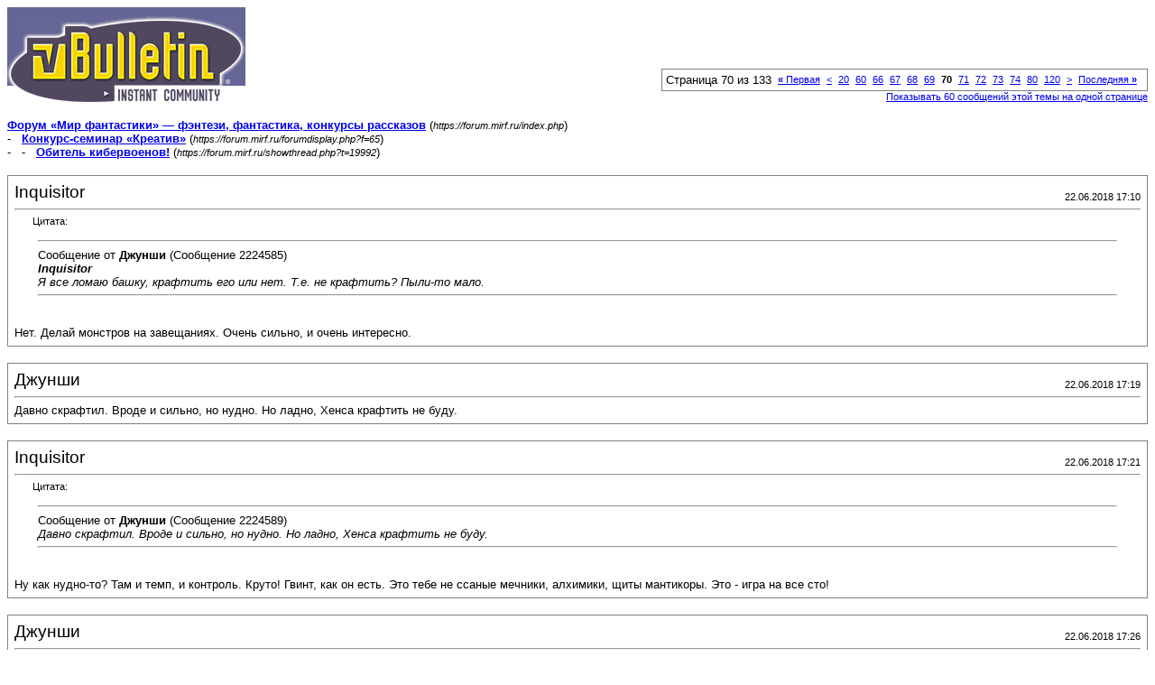

--- FILE ---
content_type: text/html; charset=windows-1251
request_url: https://forum.mirf.ru/printthread.php?s=08030149604a4d9b3a124ccc88518dbf&t=19992&pp=20&page=70
body_size: 5091
content:
<!DOCTYPE html PUBLIC "-//W3C//DTD XHTML 1.0 Transitional//EN" "http://www.w3.org/TR/xhtml1/DTD/xhtml1-transitional.dtd">
<html xmlns="http://www.w3.org/1999/xhtml" dir="ltr" lang="ru">
<head>
<meta http-equiv="Content-Type" content="text/html; charset=windows-1251" />
<meta name="generator" content="vBulletin 3.8.4" />
<title>Форум «Мир фантастики» — фэнтези, фантастика, конкурсы рассказов -  Обитель кибервоенов!</title>
<style type="text/css">
<!--
td, p, li, div
{
	font: 10pt verdana, geneva, lucida, 'lucida grande', arial, helvetica, sans-serif;
}
.smallfont
{
	font-size: 11px;
}
.tborder
{
	border: 1px solid #808080;
}
.thead
{
	background-color: #EEEEEE;
}
.page
{
	background-color: #FFFFFF;
	color: #000000;
}
-->
</style>
</head>
<body class="page">

<table cellpadding="0" cellspacing="0" border="0" width="100%">
<tr valign="bottom">
	<td><a href="https://forum.mirf.ru/"><img src="images/misc/vbulletin2_logo.gif" alt="Форум «Мир фантастики» — фэнтези, фантастика, конкурсы рассказов" border="0" /></a></td>
	<td align="right">
		<div class="smallfont"><div class="pagenav" align="right">
<table class="tborder" cellpadding="3" cellspacing="1" border="0">
<tr>
	<td class="vbmenu_control" style="font-weight:normal">Страница 70 из 133</td>
	<td class="alt1" nowrap="nowrap"><a rel="start" class="smallfont" href="printthread.php?s=005ee5b4d72eef4bca915fcf1a19f1d2&amp;t=19992&amp;pp=20" title="Первая страница - с 1 по 20 из 2,653"><strong>&laquo;</strong> Первая</a></td>
	<td class="alt1"><a rel="prev" class="smallfont" href="printthread.php?s=005ee5b4d72eef4bca915fcf1a19f1d2&amp;t=19992&amp;pp=20&amp;page=69" title="Предыдущая страница - с 1,361 по 1,380 из 2,653">&lt;</a></td>
	<td class="alt1"><a class="smallfont" href="printthread.php?s=005ee5b4d72eef4bca915fcf1a19f1d2&amp;t=19992&amp;pp=20&amp;page=20" title="с 381 по 400 из 2,653"><!---50-->20</a></td><td class="alt1"><a class="smallfont" href="printthread.php?s=005ee5b4d72eef4bca915fcf1a19f1d2&amp;t=19992&amp;pp=20&amp;page=60" title="с 1,181 по 1,200 из 2,653"><!---10-->60</a></td><td class="alt1"><a class="smallfont" href="printthread.php?s=005ee5b4d72eef4bca915fcf1a19f1d2&amp;t=19992&amp;pp=20&amp;page=66" title="с 1,301 по 1,320 из 2,653">66</a></td><td class="alt1"><a class="smallfont" href="printthread.php?s=005ee5b4d72eef4bca915fcf1a19f1d2&amp;t=19992&amp;pp=20&amp;page=67" title="с 1,321 по 1,340 из 2,653">67</a></td><td class="alt1"><a class="smallfont" href="printthread.php?s=005ee5b4d72eef4bca915fcf1a19f1d2&amp;t=19992&amp;pp=20&amp;page=68" title="с 1,341 по 1,360 из 2,653">68</a></td><td class="alt1"><a class="smallfont" href="printthread.php?s=005ee5b4d72eef4bca915fcf1a19f1d2&amp;t=19992&amp;pp=20&amp;page=69" title="с 1,361 по 1,380 из 2,653">69</a></td>	<td class="alt2"><span class="smallfont" title="Показано с 1,381 по 1,400 из 2,653."><strong>70</strong></span></td>
 <td class="alt1"><a class="smallfont" href="printthread.php?s=005ee5b4d72eef4bca915fcf1a19f1d2&amp;t=19992&amp;pp=20&amp;page=71" title="с 1,401 по 1,420 из 2,653">71</a></td><td class="alt1"><a class="smallfont" href="printthread.php?s=005ee5b4d72eef4bca915fcf1a19f1d2&amp;t=19992&amp;pp=20&amp;page=72" title="с 1,421 по 1,440 из 2,653">72</a></td><td class="alt1"><a class="smallfont" href="printthread.php?s=005ee5b4d72eef4bca915fcf1a19f1d2&amp;t=19992&amp;pp=20&amp;page=73" title="с 1,441 по 1,460 из 2,653">73</a></td><td class="alt1"><a class="smallfont" href="printthread.php?s=005ee5b4d72eef4bca915fcf1a19f1d2&amp;t=19992&amp;pp=20&amp;page=74" title="с 1,461 по 1,480 из 2,653">74</a></td><td class="alt1"><a class="smallfont" href="printthread.php?s=005ee5b4d72eef4bca915fcf1a19f1d2&amp;t=19992&amp;pp=20&amp;page=80" title="с 1,581 по 1,600 из 2,653"><!--+10-->80</a></td><td class="alt1"><a class="smallfont" href="printthread.php?s=005ee5b4d72eef4bca915fcf1a19f1d2&amp;t=19992&amp;pp=20&amp;page=120" title="с 2,381 по 2,400 из 2,653"><!--+50-->120</a></td>
	<td class="alt1"><a rel="next" class="smallfont" href="printthread.php?s=005ee5b4d72eef4bca915fcf1a19f1d2&amp;t=19992&amp;pp=20&amp;page=71" title="Следующая страница - с 1,401 по 1,420 из 2,653">&gt;</a></td>
	<td class="alt1" nowrap="nowrap"><a class="smallfont" href="printthread.php?s=005ee5b4d72eef4bca915fcf1a19f1d2&amp;t=19992&amp;pp=20&amp;page=133" title="Последняя страница - с 2,641 по 2,653 из 2,653">Последняя <strong>&raquo;</strong></a></td>
	<td class="vbmenu_control" title="printthread.php?s=005ee5b4d72eef4bca915fcf1a19f1d2&amp;t=19992&amp;pp=20"><a name="PageNav"></a></td>
</tr>
</table>
</div></div>
		
		<div class="smallfont"><a href="printthread.php?s=005ee5b4d72eef4bca915fcf1a19f1d2&amp;t=19992&amp;pp=60">Показывать 60 сообщений этой темы на одной странице</a></div>
		
	</td>
</tr>
</table>

<br />

<div>
	<a href="https://forum.mirf.ru/index.php" accesskey="1"><strong>Форум «Мир фантастики» — фэнтези, фантастика, конкурсы рассказов</strong></a>
	(<span class="smallfont"><em>https://forum.mirf.ru/index.php</em></span>)
</div>
<div>
	- &nbsp; <a href="forumdisplay.php?f=65"><strong>Конкурс-семинар «Креатив»</strong></a>
	(<span class="smallfont"><em>https://forum.mirf.ru/forumdisplay.php?f=65</em></span>)
</div>
<div>
	- &nbsp; - &nbsp;  <a href="showthread.php?t=19992" accesskey="3"><strong>Обитель кибервоенов!</strong></a>
	(<span class="smallfont"><em>https://forum.mirf.ru/showthread.php?t=19992</em></span>)
</div>

<br />

<table class="tborder" cellpadding="6" cellspacing="1" border="0" width="100%">
<tr>
	<td class="page">

		<table cellpadding="0" cellspacing="0" border="0" width="100%">
		<tr valign="bottom">
			<td style="font-size:14pt">Inquisitor</td>
			<td class="smallfont" align="right">22.06.2018 17:10</td>
		</tr>
		</table>

		<hr />

		
		

		<div><div style="margin:20px; margin-top:5px; ">
	<div class="smallfont" style="margin-bottom:2px">Цитата:</div>
	<table cellpadding="6" cellspacing="0" border="0" width="100%">
	<tr>
		<td class="alt2">
			<hr />
			
				<div>
					Сообщение от <strong>Джунши</strong>
					(Сообщение 2224585)
				</div>
				<div style="font-style:italic"><b>Inquisitor</b><br />
Я все ломаю башку, крафтить его или нет. Т.е. не крафтить? Пыли-то мало.</div>
			
			<hr />
		</td>
	</tr>
	</table>
</div>Нет. Делай монстров на завещаниях. Очень сильно, и очень интересно.</div>
	</td>
</tr>
</table>
<br /><table class="tborder" cellpadding="6" cellspacing="1" border="0" width="100%">
<tr>
	<td class="page">

		<table cellpadding="0" cellspacing="0" border="0" width="100%">
		<tr valign="bottom">
			<td style="font-size:14pt">Джунши</td>
			<td class="smallfont" align="right">22.06.2018 17:19</td>
		</tr>
		</table>

		<hr />

		
		

		<div>Давно скрафтил. Вроде и сильно, но нудно. Но ладно, Хенса крафтить не буду.</div>
	</td>
</tr>
</table>
<br /><table class="tborder" cellpadding="6" cellspacing="1" border="0" width="100%">
<tr>
	<td class="page">

		<table cellpadding="0" cellspacing="0" border="0" width="100%">
		<tr valign="bottom">
			<td style="font-size:14pt">Inquisitor</td>
			<td class="smallfont" align="right">22.06.2018 17:21</td>
		</tr>
		</table>

		<hr />

		
		

		<div><div style="margin:20px; margin-top:5px; ">
	<div class="smallfont" style="margin-bottom:2px">Цитата:</div>
	<table cellpadding="6" cellspacing="0" border="0" width="100%">
	<tr>
		<td class="alt2">
			<hr />
			
				<div>
					Сообщение от <strong>Джунши</strong>
					(Сообщение 2224589)
				</div>
				<div style="font-style:italic">Давно скрафтил. Вроде и сильно, но нудно. Но ладно, Хенса крафтить не буду.</div>
			
			<hr />
		</td>
	</tr>
	</table>
</div>Ну как нудно-то? Там и темп, и контроль. Круто! Гвинт, как он есть. Это тебе не ссаные мечники, алхимики, щиты мантикоры. Это - игра на все сто!</div>
	</td>
</tr>
</table>
<br /><table class="tborder" cellpadding="6" cellspacing="1" border="0" width="100%">
<tr>
	<td class="page">

		<table cellpadding="0" cellspacing="0" border="0" width="100%">
		<tr valign="bottom">
			<td style="font-size:14pt">Джунши</td>
			<td class="smallfont" align="right">22.06.2018 17:26</td>
		</tr>
		</table>

		<hr />

		
		

		<div>Ну да, они универсальные, но не зацепили как-то. Мне больше Жор нравится, но он слишком легко контрится некоторыми. Хотя я без Ольгерда играл. Можно с ним попробовать.</div>
	</td>
</tr>
</table>
<br /><table class="tborder" cellpadding="6" cellspacing="1" border="0" width="100%">
<tr>
	<td class="page">

		<table cellpadding="0" cellspacing="0" border="0" width="100%">
		<tr valign="bottom">
			<td style="font-size:14pt">Inquisitor</td>
			<td class="smallfont" align="right">22.06.2018 17:32</td>
		</tr>
		</table>

		<hr />

		
		

		<div><div style="margin:20px; margin-top:5px; ">
	<div class="smallfont" style="margin-bottom:2px">Цитата:</div>
	<table cellpadding="6" cellspacing="0" border="0" width="100%">
	<tr>
		<td class="alt2">
			<hr />
			
				<div>
					Сообщение от <strong>Джунши</strong>
					(Сообщение 2224592)
				</div>
				<div style="font-style:italic">Ну да, они универсальные, но не зацепили как-то. Мне больше Жор нравится, но он слишком легко контрится некоторыми. Хотя я без Ольгерда играл. Можно с ним попробовать.</div>
			
			<hr />
		</td>
	</tr>
	</table>
</div>Жор - это типичная глина. Что такое глина? Это от слова глиномес, педераст, то есть. Основной момент и определяющее правило глины, что она будучи непоконтренной, обязательно выиграет. От классической глины, эталона глины - грибной пехоты, жор отличает лишь то, что пехота была недосмотром разрабов, а жор сделан ими умышленно.<br />
<br />
29 побед. Осталась одна до заветной рамки. Но лучше, наверно, завтра ее сделать под новый дейлик на 100 руды. Да, решено, допиваю пиво и ложусь спать. Но если битва заканчивается сегодня, то поправьте меня срочно. Было бы обидно потерять рамку на ровном месте.</div>
	</td>
</tr>
</table>
<br /><table class="tborder" cellpadding="6" cellspacing="1" border="0" width="100%">
<tr>
	<td class="page">

		<table cellpadding="0" cellspacing="0" border="0" width="100%">
		<tr valign="bottom">
			<td style="font-size:14pt">Inquisitor</td>
			<td class="smallfont" align="right">23.06.2018 06:16</td>
		</tr>
		</table>

		<hr />

		
		

		<div>&quot;Щелкнули тетивы. Один болт угодил Коегоорну в грудь, второй – в бедро, третий в ключицу. Фельдмаршал Нильфгаардской империи перевернулся на спину, повалился в жидкое месиво, горец и топь поддались под его тяжестью. «Кто, – успел он еще подумать, – такой этот Калеб Страттон? Никогда в жизни не слышал ни о каком Калебе…»<br />
Мутная, густая, кроваво-грязная вода речки Хотли сомкнулась над его головой и ворвалась в легкие&quot;.<br />
<br />
Все. Я свою битву выиграл. Если север проиграет, я не виноват.<br />
Осталось мне получить рамку Скеллиге. Хотя, зачем она нужна? Все равно никогда не буду использовать.</div>
	</td>
</tr>
</table>
<br /><table class="tborder" cellpadding="6" cellspacing="1" border="0" width="100%">
<tr>
	<td class="page">

		<table cellpadding="0" cellspacing="0" border="0" width="100%">
		<tr valign="bottom">
			<td style="font-size:14pt">Призрак пера</td>
			<td class="smallfont" align="right">23.06.2018 15:33</td>
		</tr>
		</table>

		<hr />

		
		

		<div>Поздравляю)</div>
	</td>
</tr>
</table>
<br /><table class="tborder" cellpadding="6" cellspacing="1" border="0" width="100%">
<tr>
	<td class="page">

		<table cellpadding="0" cellspacing="0" border="0" width="100%">
		<tr valign="bottom">
			<td style="font-size:14pt">Джунши</td>
			<td class="smallfont" align="right">23.06.2018 17:50</td>
		</tr>
		</table>

		<hr />

		
		

		<div><b>Inquisitor</b><br />
Если нефига делать, потести эту наркоманию:<br />
<a href="https://www.youtube.com/watch?v=qAEldQUdQoQ&amp;t=40s" target="_blank">https://www.youtube.com/watch?v=qAEldQUdQoQ&amp;t=40s</a></div>
	</td>
</tr>
</table>
<br /><table class="tborder" cellpadding="6" cellspacing="1" border="0" width="100%">
<tr>
	<td class="page">

		<table cellpadding="0" cellspacing="0" border="0" width="100%">
		<tr valign="bottom">
			<td style="font-size:14pt">Inquisitor</td>
			<td class="smallfont" align="right">23.06.2018 18:06</td>
		</tr>
		</table>

		<hr />

		
		

		<div><div style="margin:20px; margin-top:5px; ">
	<div class="smallfont" style="margin-bottom:2px">Цитата:</div>
	<table cellpadding="6" cellspacing="0" border="0" width="100%">
	<tr>
		<td class="alt2">
			<hr />
			
				<div>
					Сообщение от <strong>Призрак пера</strong>
					(Сообщение 2224723)
				</div>
				<div style="font-style:italic">Поздравляю)</div>
			
			<hr />
		</td>
	</tr>
	</table>
</div>Спс. Это далось тяжело. 7 л пива - не шутка. Дома срач и погром. Одна польза - некоторое время на пиво смотреть не буду. И на Гвинт. Его тоже переел. 26 побед за день - это слишком.<br />
<div style="margin:20px; margin-top:5px; ">
	<div class="smallfont" style="margin-bottom:2px">Цитата:</div>
	<table cellpadding="6" cellspacing="0" border="0" width="100%">
	<tr>
		<td class="alt2">
			<hr />
			
				<div>
					Сообщение от <strong>Джунши</strong>
					(Сообщение 2224731)
				</div>
				<div style="font-style:italic"><b>Inquisitor</b><br />
Если нефига делать, потести эту наркоманию:</div>
			
			<hr />
		</td>
	</tr>
	</table>
</div>Это не наркомания. Очень сильная колода была когда-то. У меня в ней еще машины были, правда. Имела огромный винрейт. Изобретение Свима. Единственное его не глиняное изобретение.<br />
Сейчас мета сильно изменилась, появились новые архетипы. Играть ей можно, но стабильно тащить она не будет.</div>
	</td>
</tr>
</table>
<br /><table class="tborder" cellpadding="6" cellspacing="1" border="0" width="100%">
<tr>
	<td class="page">

		<table cellpadding="0" cellspacing="0" border="0" width="100%">
		<tr valign="bottom">
			<td style="font-size:14pt">Призрак пера</td>
			<td class="smallfont" align="right">23.06.2018 18:41</td>
		</tr>
		</table>

		<hr />

		
		

		<div>А я решил поиграть в очередном отборе ругвента. Внезапно прошел в финальную стадию) А завтра финал, а мне в Финку ехать визу откатывать. По закону подлости.</div>
	</td>
</tr>
</table>
<br /><table class="tborder" cellpadding="6" cellspacing="1" border="0" width="100%">
<tr>
	<td class="page">

		<table cellpadding="0" cellspacing="0" border="0" width="100%">
		<tr valign="bottom">
			<td style="font-size:14pt">Inquisitor</td>
			<td class="smallfont" align="right">23.06.2018 18:46</td>
		</tr>
		</table>

		<hr />

		
		

		<div><div style="margin:20px; margin-top:5px; ">
	<div class="smallfont" style="margin-bottom:2px">Цитата:</div>
	<table cellpadding="6" cellspacing="0" border="0" width="100%">
	<tr>
		<td class="alt2">
			<hr />
			
				<div>
					Сообщение от <strong>Призрак пера</strong>
					(Сообщение 2224734)
				</div>
				<div style="font-style:italic">А я решил поиграть в очередном отборе ругвента. Внезапно прошел в финальную стадию) А завтра финал, а мне в Финку ехать визу откатывать. По закону подлости.</div>
			
			<hr />
		</td>
	</tr>
	</table>
</div>Не знаю, что такое откатывать визу, и где находится Финка, но нельзя ли это отложить? Я бы посмотрел финал с твоим участием.</div>
	</td>
</tr>
</table>
<br /><table class="tborder" cellpadding="6" cellspacing="1" border="0" width="100%">
<tr>
	<td class="page">

		<table cellpadding="0" cellspacing="0" border="0" width="100%">
		<tr valign="bottom">
			<td style="font-size:14pt">Призрак пера</td>
			<td class="smallfont" align="right">23.06.2018 19:57</td>
		</tr>
		</table>

		<hr />

		
		

		<div>Финляндия.<br />
Ну до трансляции там все равно надо еще одну восьмую и четвертьфинал пройти. Может, получится это повторить))</div>
	</td>
</tr>
</table>
<br /><table class="tborder" cellpadding="6" cellspacing="1" border="0" width="100%">
<tr>
	<td class="page">

		<table cellpadding="0" cellspacing="0" border="0" width="100%">
		<tr valign="bottom">
			<td style="font-size:14pt">Джунши</td>
			<td class="smallfont" align="right">23.06.2018 22:50</td>
		</tr>
		</table>

		<hr />

		
		

		<div>А кто участвует в ФЛР?</div>
	</td>
</tr>
</table>
<br /><table class="tborder" cellpadding="6" cellspacing="1" border="0" width="100%">
<tr>
	<td class="page">

		<table cellpadding="0" cellspacing="0" border="0" width="100%">
		<tr valign="bottom">
			<td style="font-size:14pt">Призрак пера</td>
			<td class="smallfont" align="right">24.06.2018 00:43</td>
		</tr>
		</table>

		<hr />

		
		

		<div><div style="margin:20px; margin-top:5px; ">
	<div class="smallfont" style="margin-bottom:2px">Цитата:</div>
	<table cellpadding="6" cellspacing="0" border="0" width="100%">
	<tr>
		<td class="alt2">
			<hr />
			
				<div>
					Сообщение от <strong>Джунши</strong>
					(Сообщение 2224759)
				</div>
				<div style="font-style:italic">А кто участвует в ФЛР?</div>
			
			<hr />
		</td>
	</tr>
	</table>
</div>Я нет<br />
<br />
<div style="margin:20px; margin-top:5px; ">
	<div class="smallfont" style="margin-bottom:2px">Цитата:</div>
	<table cellpadding="6" cellspacing="0" border="0" width="100%">
	<tr>
		<td class="alt2">
			<hr />
			
				<div>
					Сообщение от <strong>Inquisitor</strong>
					(Сообщение 2224735)
				</div>
				<div style="font-style:italic">Я бы посмотрел финал с твоим участием.</div>
			
			<hr />
		</td>
	</tr>
	</table>
</div>Поменял планы на воскресенье. Посмотрим, докуда пройду. Если попаду на трансляцию - напишу.</div>
	</td>
</tr>
</table>
<br /><table class="tborder" cellpadding="6" cellspacing="1" border="0" width="100%">
<tr>
	<td class="page">

		<table cellpadding="0" cellspacing="0" border="0" width="100%">
		<tr valign="bottom">
			<td style="font-size:14pt">Inquisitor</td>
			<td class="smallfont" align="right">24.06.2018 02:14</td>
		</tr>
		</table>

		<hr />

		
		

		<div><div style="margin:20px; margin-top:5px; ">
	<div class="smallfont" style="margin-bottom:2px">Цитата:</div>
	<table cellpadding="6" cellspacing="0" border="0" width="100%">
	<tr>
		<td class="alt2">
			<hr />
			
				<div>
					Сообщение от <strong>Джунши</strong>
					(Сообщение 2224759)
				</div>
				<div style="font-style:italic">А кто участвует в ФЛР?</div>
			
			<hr />
		</td>
	</tr>
	</table>
</div>Что такое ФЛР?<br />
<div style="margin:20px; margin-top:5px; ">
	<div class="smallfont" style="margin-bottom:2px">Цитата:</div>
	<table cellpadding="6" cellspacing="0" border="0" width="100%">
	<tr>
		<td class="alt2">
			<hr />
			
				<div>
					Сообщение от <strong>Призрак пера</strong>
					(Сообщение 2224769)
				</div>
				<div style="font-style:italic">Поменял планы на воскресенье. Посмотрим, докуда пройду. Если попаду на трансляцию - напишу.</div>
			
			<hr />
		</td>
	</tr>
	</table>
</div>Ок.</div>
	</td>
</tr>
</table>
<br /><table class="tborder" cellpadding="6" cellspacing="1" border="0" width="100%">
<tr>
	<td class="page">

		<table cellpadding="0" cellspacing="0" border="0" width="100%">
		<tr valign="bottom">
			<td style="font-size:14pt">Призрак пера</td>
			<td class="smallfont" align="right">24.06.2018 17:25</td>
		</tr>
		</table>

		<hr />

		
		

		<div>Короче слил в 1/16 1-2. Первую выиграл, а потом не смог, хотя шансы были, но пара мелких неточностей... В итоге и в топ не попал, и не поехал)</div>
	</td>
</tr>
</table>
<br /><table class="tborder" cellpadding="6" cellspacing="1" border="0" width="100%">
<tr>
	<td class="page">

		<table cellpadding="0" cellspacing="0" border="0" width="100%">
		<tr valign="bottom">
			<td style="font-size:14pt">Inquisitor</td>
			<td class="smallfont" align="right">24.06.2018 21:28</td>
		</tr>
		</table>

		<hr />

		
		

		<div><div style="margin:20px; margin-top:5px; ">
	<div class="smallfont" style="margin-bottom:2px">Цитата:</div>
	<table cellpadding="6" cellspacing="0" border="0" width="100%">
	<tr>
		<td class="alt2">
			<hr />
			
				<div>
					Сообщение от <strong>Призрак пера</strong>
					(Сообщение 2224784)
				</div>
				<div style="font-style:italic">Короче слил в 1/16 1-2. Первую выиграл, а потом не смог, хотя шансы были, но пара мелких неточностей... В итоге и в топ не попал, и не поехал)</div>
			
			<hr />
		</td>
	</tr>
	</table>
</div>Блин. Хреново. Ну, ладно, в другой раз повезет.</div>
	</td>
</tr>
</table>
<br /><table class="tborder" cellpadding="6" cellspacing="1" border="0" width="100%">
<tr>
	<td class="page">

		<table cellpadding="0" cellspacing="0" border="0" width="100%">
		<tr valign="bottom">
			<td style="font-size:14pt">Призрак пера</td>
			<td class="smallfont" align="right">24.06.2018 21:41</td>
		</tr>
		</table>

		<hr />

		
		

		<div>Кстати, Нео явно вдохновился последней поездкой на турнир. Он сейчас перед скорым концом сезона топ-1 проладдера.</div>
	</td>
</tr>
</table>
<br /><table class="tborder" cellpadding="6" cellspacing="1" border="0" width="100%">
<tr>
	<td class="page">

		<table cellpadding="0" cellspacing="0" border="0" width="100%">
		<tr valign="bottom">
			<td style="font-size:14pt">Inquisitor</td>
			<td class="smallfont" align="right">24.06.2018 22:14</td>
		</tr>
		</table>

		<hr />

		
		

		<div><div style="margin:20px; margin-top:5px; ">
	<div class="smallfont" style="margin-bottom:2px">Цитата:</div>
	<table cellpadding="6" cellspacing="0" border="0" width="100%">
	<tr>
		<td class="alt2">
			<hr />
			
				<div>
					Сообщение от <strong>Призрак пера</strong>
					(Сообщение 2224796)
				</div>
				<div style="font-style:italic">Кстати, Нео явно вдохновился последней поездкой на турнир. Он сейчас перед скорым концом сезона топ-1 проладдера.</div>
			
			<hr />
		</td>
	</tr>
	</table>
</div>А ноу-неймов-то сколько в восьмерке! Опять победит кто-то, кого я забуду я на следующий день.</div>
	</td>
</tr>
</table>
<br /><table class="tborder" cellpadding="6" cellspacing="1" border="0" width="100%">
<tr>
	<td class="page">

		<table cellpadding="0" cellspacing="0" border="0" width="100%">
		<tr valign="bottom">
			<td style="font-size:14pt">Призрак пера</td>
			<td class="smallfont" align="right">25.06.2018 11:20</td>
		</tr>
		</table>

		<hr />

		
		

		<div>Они честно играли и заработали это право.</div>
	</td>
</tr>
</table>
<br />

<br />

<table cellpadding="0" cellspacing="0" border="0" width="100%">
<tr valign="top">
	<td class="smallfont">Текущее время: <span class="time">19:13</span>. Часовой пояс GMT +3.</td>
	<td align="right">
		<div class="smallfont"><div class="pagenav" align="right">
<table class="tborder" cellpadding="3" cellspacing="1" border="0">
<tr>
	<td class="vbmenu_control" style="font-weight:normal">Страница 70 из 133</td>
	<td class="alt1" nowrap="nowrap"><a rel="start" class="smallfont" href="printthread.php?s=005ee5b4d72eef4bca915fcf1a19f1d2&amp;t=19992&amp;pp=20" title="Первая страница - с 1 по 20 из 2,653"><strong>&laquo;</strong> Первая</a></td>
	<td class="alt1"><a rel="prev" class="smallfont" href="printthread.php?s=005ee5b4d72eef4bca915fcf1a19f1d2&amp;t=19992&amp;pp=20&amp;page=69" title="Предыдущая страница - с 1,361 по 1,380 из 2,653">&lt;</a></td>
	<td class="alt1"><a class="smallfont" href="printthread.php?s=005ee5b4d72eef4bca915fcf1a19f1d2&amp;t=19992&amp;pp=20&amp;page=20" title="с 381 по 400 из 2,653"><!---50-->20</a></td><td class="alt1"><a class="smallfont" href="printthread.php?s=005ee5b4d72eef4bca915fcf1a19f1d2&amp;t=19992&amp;pp=20&amp;page=60" title="с 1,181 по 1,200 из 2,653"><!---10-->60</a></td><td class="alt1"><a class="smallfont" href="printthread.php?s=005ee5b4d72eef4bca915fcf1a19f1d2&amp;t=19992&amp;pp=20&amp;page=66" title="с 1,301 по 1,320 из 2,653">66</a></td><td class="alt1"><a class="smallfont" href="printthread.php?s=005ee5b4d72eef4bca915fcf1a19f1d2&amp;t=19992&amp;pp=20&amp;page=67" title="с 1,321 по 1,340 из 2,653">67</a></td><td class="alt1"><a class="smallfont" href="printthread.php?s=005ee5b4d72eef4bca915fcf1a19f1d2&amp;t=19992&amp;pp=20&amp;page=68" title="с 1,341 по 1,360 из 2,653">68</a></td><td class="alt1"><a class="smallfont" href="printthread.php?s=005ee5b4d72eef4bca915fcf1a19f1d2&amp;t=19992&amp;pp=20&amp;page=69" title="с 1,361 по 1,380 из 2,653">69</a></td>	<td class="alt2"><span class="smallfont" title="Показано с 1,381 по 1,400 из 2,653."><strong>70</strong></span></td>
 <td class="alt1"><a class="smallfont" href="printthread.php?s=005ee5b4d72eef4bca915fcf1a19f1d2&amp;t=19992&amp;pp=20&amp;page=71" title="с 1,401 по 1,420 из 2,653">71</a></td><td class="alt1"><a class="smallfont" href="printthread.php?s=005ee5b4d72eef4bca915fcf1a19f1d2&amp;t=19992&amp;pp=20&amp;page=72" title="с 1,421 по 1,440 из 2,653">72</a></td><td class="alt1"><a class="smallfont" href="printthread.php?s=005ee5b4d72eef4bca915fcf1a19f1d2&amp;t=19992&amp;pp=20&amp;page=73" title="с 1,441 по 1,460 из 2,653">73</a></td><td class="alt1"><a class="smallfont" href="printthread.php?s=005ee5b4d72eef4bca915fcf1a19f1d2&amp;t=19992&amp;pp=20&amp;page=74" title="с 1,461 по 1,480 из 2,653">74</a></td><td class="alt1"><a class="smallfont" href="printthread.php?s=005ee5b4d72eef4bca915fcf1a19f1d2&amp;t=19992&amp;pp=20&amp;page=80" title="с 1,581 по 1,600 из 2,653"><!--+10-->80</a></td><td class="alt1"><a class="smallfont" href="printthread.php?s=005ee5b4d72eef4bca915fcf1a19f1d2&amp;t=19992&amp;pp=20&amp;page=120" title="с 2,381 по 2,400 из 2,653"><!--+50-->120</a></td>
	<td class="alt1"><a rel="next" class="smallfont" href="printthread.php?s=005ee5b4d72eef4bca915fcf1a19f1d2&amp;t=19992&amp;pp=20&amp;page=71" title="Следующая страница - с 1,401 по 1,420 из 2,653">&gt;</a></td>
	<td class="alt1" nowrap="nowrap"><a class="smallfont" href="printthread.php?s=005ee5b4d72eef4bca915fcf1a19f1d2&amp;t=19992&amp;pp=20&amp;page=133" title="Последняя страница - с 2,641 по 2,653 из 2,653">Последняя <strong>&raquo;</strong></a></td>
	<td class="vbmenu_control" title="printthread.php?s=005ee5b4d72eef4bca915fcf1a19f1d2&amp;t=19992&amp;pp=20"><a name="PageNav"></a></td>
</tr>
</table>
</div></div>
		
		<div class="smallfont"><a href="printthread.php?s=005ee5b4d72eef4bca915fcf1a19f1d2&amp;t=19992&amp;pp=60">Показывать 60 сообщений этой темы на одной странице</a></div>
		
	</td>
</tr>
</table>

<p class="smallfont" align="center">
	Powered by vBulletin&reg; Version 3.8.4<br />Copyright &copy;2000 - 2026, Jelsoft Enterprises Ltd. 
	<br />
	
</p>

</body>
</html>